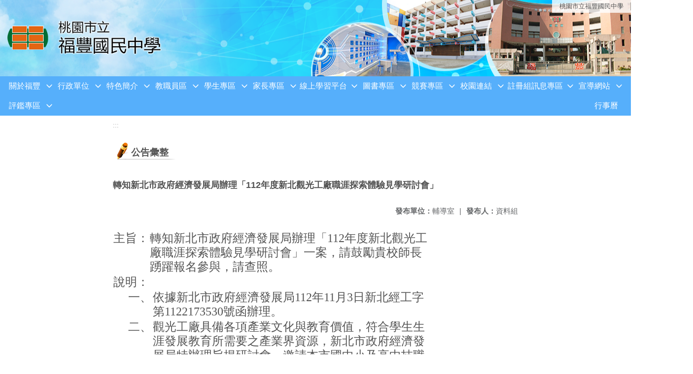

--- FILE ---
content_type: text/html; charset=utf-8
request_url: https://www.ffjh.tyc.edu.tw/nss/main/freeze/5abf2d62aa93092cee58ceb4/47ko3qI7473/654da29cc6078e76202ac7de
body_size: 10735
content:
<!DOCTYPE html>
<html lang="zh-tw">
	<head>
		<meta charset="UTF-8">
		<meta name="viewport" content="width=device-width, initial-scale=1.0">
		<title>桃園市立福豐國民中學 - 公告彙整</title>
		
			<link rel="stylesheet" href="/pkg_nss/5afa7aff4670025be6f892f5/css/basic.css">
		
			<link rel="stylesheet" href="/pkg_nss/5afa7aff4670025be6f892f5/css/theme.css">
		
			<link rel="stylesheet" href="/pkg_nss/5afa7aff4670025be6f892f5/css/theme-ffjh.css">
		
		<meta name="keyword" content="轉知新北市政府經濟發展局辦理「112年度新北觀光工廠職涯探索體驗見學研討會」,5b03bda49b9a12129954f567,輔導室,">
		<link rel="shortcut icon" type="image/png" href="/uploads/1526969896252pQptSSzO.png"/>
		
			<meta name="keyword" content="桃園市立福豐國民中學,福豐國中,桃園福豐,桃園福豐國中">
		
			<meta name="description" content="桃園市立福豐國民中學，位於台灣桃園市桃園區大樹林地區，於1998年成立。">
		
		
			<script src="/src/plugins/vue/vue.min.js" type="text/javascript" charset="utf-8"></script>
		
		<script type="text/javascript" src="/src/plugins/vue/vue-i18n.js" charset="utf-8"></script>
		<style>
			/*html overflow*/
			.htmldisplay{
				overflow-x: auto;
			}
			/*img*/
			.htmlimg{
				width: auto;
				height: auto;
				max-width: 100%;
			}
			.verticalfont.widthfont img,
			.htmldisplay img{
				width: auto;
				height: auto;
				max-width: 100%;
			}
			.verticalfont.widthfont table,
			.htmldisplay table{
				width: auto;
				height: auto;
				max-width: 100%;
			}
		</style>
	</head>
	<body class="theme-bg ct-row">
		<a class="focusable" tabindex="1" :title="移至網頁之主要內容區位置" href="#center">移至網頁之主要內容區位置</a>
		<div id="ct-content" class="top-space gd-xs12">
			<template>
				<!--header start-->
				<header>
					<a href="/nss/s/main/index" title="桃園市立福豐國民中學">桃園市立福豐國民中學</a>
				</header>
				<!--header end-->
				<!--theme start-->
				<div class="theme gd-xs12"> 
					<div class="logo">
						<a href="/nss/s/main/index" title="桃園市立福豐國民中學">
							<h1>
							
							<img src="/uploads/1526451022641d9BrTCHz.png" alt="">
							
							</h1>
						</a>
					</div>
				</div>
				<!--theme end-->
				<!--navbar start-->
			      <div class="gd-xs12 ct-row">
				    <nav class="navbar">
					  <label class="show-menu" onclick="showMenu()">
							<div title="展開" class="ct-hamburger">
								<svg xmlns="http://www.w3.org/2000/svg" viewBox="0 0 24 24">
									<path d="M2.016 5.484h19.969v2.016h-19.969v-2.016zM2.016 10.5h19.969v2.016h-19.969v-2.016zM2.016 15.516h19.969v1.969h-19.969v-1.969z"></path>
								</svg>
							</div>
					  </label>
					  <input type="checkbox" id="show-menu" role="button" title="展開">
					  <ul id="menu">
						
								
								<li>
								  
									<a href="/nss/s/main/aboutFuFong" target="_blank">關於福豐</a>
								  
					
					<div class="navrwd">
					  <div class="navrwd-svg" @click.stop="openDrowdown('aboutFuFong')" title="展開">
						<svg xmlns="http://www.w3.org/2000/svg" viewBox="0 0 92 92"><path d="M46,63c-1.1,0-2.1-0.4-2.9-1.2l-25-26c-1.5-1.6-1.5-4.1,0.1-5.7c1.6-1.5,4.1-1.5,5.7,0.1l22.1,23l22.1-23c1.5-1.6,4.1-1.6,5.7-0.1c1.6,1.5,1.6,4.1,0.1,5.7l-25,26C48.1,62.6,47.1,63,46,63z"/></svg>
					  </div>
					</div>
					
								  <ul class="menuhidden" :class="{'navbar-menu': focus==='aboutFuFong'}">
										
											
												<li class="menu-mobile"><a href="/nss/s/main/History" target="_blank">學校沿革</a></li>
											
										
											
												<li class="menu-mobile"><a href="/nss/s/main/Vision" target="_blank">學校願景</a></li>
											
										
											
												<li class="menu-mobile"><a href="/nss/s/main/SchoolLogo" target="_blank">校徽和校歌</a></li>
											
										
											
												<li class="menu-mobile"><a href="/nss/s/main/SchoolMap2D" target="_blank">教室平面圖</a></li>
											
										
											
												<li class="menu-mobile"><a href="/nss/s/main/SchoolMap" target="_blank">校園安全地圖</a></li>
											
										
											
												<li class="menu-mobile"><a href="/nss/s/main/15" target="_blank">學區資訊</a></li>
											
										
											
												<li class="menu-mobile"><a href="/nss/s/main/telenumber" target="_blank">分機號碼</a></li>
											
										
											
												<li class="menu-mobile"><a href="/nss/s/main/19" target="_blank">網站圖示連結</a></li>
											
										
											
												<li class="menu-mobile"><a href="https://drive.google.com/drive/folders/1UphvgSO6UoDKMwu94jXsX-FE7SYh-1MR?usp=sharing" target="_blank">電子校刊</a></li>
											
										
										<li class="menu-web">
											
											
												<a href="/nss/s/main/History" target="_blank">學校沿革</a>
											
										
											
												<a href="/nss/s/main/Vision" target="_blank">學校願景</a>
											
										
											
												<a href="/nss/s/main/SchoolLogo" target="_blank">校徽和校歌</a>
											
										
											
												<a href="/nss/s/main/SchoolMap2D" target="_blank">教室平面圖</a>
											
										
											
												<a href="/nss/s/main/SchoolMap" target="_blank">校園安全地圖</a>
											
										
											
												<a href="/nss/s/main/15" target="_blank">學區資訊</a>
											
										
											
												<a href="/nss/s/main/telenumber" target="_blank">分機號碼</a>
											
										
											
												<a href="/nss/s/main/19" target="_blank">網站圖示連結</a>
											
										
											
												<a href="https://drive.google.com/drive/folders/1UphvgSO6UoDKMwu94jXsX-FE7SYh-1MR?usp=sharing" target="_blank">電子校刊</a>
											
										
										</li>
									</ul>
								</li>
								
						
								
								<li>
								  
									<a href="/nss/s/main/Govunit" target="_blank">行政單位</a>
								  
					
					<div class="navrwd">
					  <div class="navrwd-svg" @click.stop="openDrowdown('Govunit')" title="展開">
						<svg xmlns="http://www.w3.org/2000/svg" viewBox="0 0 92 92"><path d="M46,63c-1.1,0-2.1-0.4-2.9-1.2l-25-26c-1.5-1.6-1.5-4.1,0.1-5.7c1.6-1.5,4.1-1.5,5.7,0.1l22.1,23l22.1-23c1.5-1.6,4.1-1.6,5.7-0.1c1.6,1.5,1.6,4.1,0.1,5.7l-25,26C48.1,62.6,47.1,63,46,63z"/></svg>
					  </div>
					</div>
					
								  <ul class="menuhidden" :class="{'navbar-menu': focus==='Govunit'}">
										
											
												<li class="menu-mobile"><a href="/nss/s/main/PO" target="_blank">校長室</a></li>
											
										
											
												<li class="menu-mobile"><a href="/nss/s/main/AAO" target="_blank">教務處</a></li>
											
										
											
												<li class="menu-mobile"><a href="/nss/s/main/SA" target="_blank">學務處</a></li>
											
										
											
												<li class="menu-mobile"><a href="/nss/s/main/GS" target="_blank">總務處</a></li>
											
										
											
												<li class="menu-mobile"><a href="/nss/s/main/CR" target="_blank">輔導室</a></li>
											
										
											
												<li class="menu-mobile"><a href="/nss/s/main/PEO" target="_blank">人事室</a></li>
											
										
											
												<li class="menu-mobile"><a href="/nss/s/main/AO" target="_blank">會計室</a></li>
											
										
										<li class="menu-web">
											
											
												<a href="/nss/s/main/PO" target="_blank">校長室</a>
											
										
											
												<a href="/nss/s/main/AAO" target="_blank">教務處</a>
											
										
											
												<a href="/nss/s/main/SA" target="_blank">學務處</a>
											
										
											
												<a href="/nss/s/main/GS" target="_blank">總務處</a>
											
										
											
												<a href="/nss/s/main/CR" target="_blank">輔導室</a>
											
										
											
												<a href="/nss/s/main/PEO" target="_blank">人事室</a>
											
										
											
												<a href="/nss/s/main/AO" target="_blank">會計室</a>
											
										
										</li>
									</ul>
								</li>
								
						
								
								<li>
								  
									<a href="/nss/s/main/2path" target="_blank">特色簡介</a>
								  
					
					<div class="navrwd">
					  <div class="navrwd-svg" @click.stop="openDrowdown('2path')" title="展開">
						<svg xmlns="http://www.w3.org/2000/svg" viewBox="0 0 92 92"><path d="M46,63c-1.1,0-2.1-0.4-2.9-1.2l-25-26c-1.5-1.6-1.5-4.1,0.1-5.7c1.6-1.5,4.1-1.5,5.7,0.1l22.1,23l22.1-23c1.5-1.6,4.1-1.6,5.7-0.1c1.6,1.5,1.6,4.1,0.1,5.7l-25,26C48.1,62.6,47.1,63,46,63z"/></svg>
					  </div>
					</div>
					
								  <ul class="menuhidden" :class="{'navbar-menu': focus==='2path'}">
										
											
												<li class="menu-mobile"><a href="/nss/s/main/21" target="_blank">英語資優班</a></li>
											
										
											
												<li class="menu-mobile"><a href="/nss/s/main/22" target="_blank">數理資優班</a></li>
											
										
											
												<li class="menu-mobile"><a href="/nss/s/main/23" target="_blank">藝才國樂班</a></li>
											
										
											
												<li class="menu-mobile"><a href="/nss/s/main/24" target="_blank">童軍團</a></li>
											
										
											
												<li class="menu-mobile"><a href="https://www.facebook.com/FFJHVG/" target="_blank">女子排球隊</a></li>
											
										
											
												<li class="menu-mobile"><a href="https://www.facebook.com/FFJHSMVT/" target="_blank">男子排球隊</a></li>
											
										
										<li class="menu-web">
											
											
												<a href="/nss/s/main/21" target="_blank">英語資優班</a>
											
										
											
												<a href="/nss/s/main/22" target="_blank">數理資優班</a>
											
										
											
												<a href="/nss/s/main/23" target="_blank">藝才國樂班</a>
											
										
											
												<a href="/nss/s/main/24" target="_blank">童軍團</a>
											
										
											
												<a href="https://www.facebook.com/FFJHVG/" target="_blank">女子排球隊</a>
											
										
											
												<a href="https://www.facebook.com/FFJHSMVT/" target="_blank">男子排球隊</a>
											
										
										</li>
									</ul>
								</li>
								
						
								
								<li>
								  
									<a href="/nss/s/main/Staffarea" target="_blank">教職員區</a>
								  
					
					<div class="navrwd">
					  <div class="navrwd-svg" @click.stop="openDrowdown('Staffarea')" title="展開">
						<svg xmlns="http://www.w3.org/2000/svg" viewBox="0 0 92 92"><path d="M46,63c-1.1,0-2.1-0.4-2.9-1.2l-25-26c-1.5-1.6-1.5-4.1,0.1-5.7c1.6-1.5,4.1-1.5,5.7,0.1l22.1,23l22.1-23c1.5-1.6,4.1-1.6,5.7-0.1c1.6,1.5,1.6,4.1,0.1,5.7l-25,26C48.1,62.6,47.1,63,46,63z"/></svg>
					  </div>
					</div>
					
								  <ul class="menuhidden" :class="{'navbar-menu': focus==='Staffarea'}">
										
											
												<li class="menu-mobile"><a href="https://docs.google.com/forms/d/e/1FAIpQLSeQaNW9Fa87oR-mPfcM0qoBMNBlaP2GrfXq9CK_s8mCX1thnQ/viewform" target="_blank">午餐滿意度調查</a></li>
											
										
											
												<li class="menu-mobile"><a href="https://sso.tyc.edu.tw/TYESSO/Login.aspx" target="_blank">公務單一認證授權平台</a></li>
											
										
											
												<li class="menu-mobile"><a href="https://classtable.ffjh.tyc.edu.tw/classtable/" target="_blank">課表查詢系統</a></li>
											
										
											
												<li class="menu-mobile"><a href="https://tycg.cloudhr.tw/TY_SCHOOL/login.aspx" target="_blank">WebCHR雲端差勤管理系統</a></li>
											
										
											
												<li class="menu-mobile"><a href="http://ncs.ffjh.tyc.edu.tw/" target="_blank">NCS校園無聲廣播系統</a></li>
											
										
											
												<li class="menu-mobile"><a href="https://eip.tyc.edu.tw/tyeip/login.aspx" target="_blank">桃園市生親師應用平台-行動版</a></li>
											
										
											
												<li class="menu-mobile"><a href="https://odis.tycg.gov.tw/" target="_blank">公文整合資訊系統</a></li>
											
										
											
												<li class="menu-mobile"><a href="https://www1.inservice.edu.tw" target="_blank">全國教師在職進修網</a></li>
											
										
											
												<li class="menu-mobile"><a href="https://proteacher.moe.edu.tw/" target="_blank">教育部教師專業發展支持作業平臺</a></li>
											
										
											
												<li class="menu-mobile"><a href="https://ecpa.dgpa.gov.tw/" target="_blank">人事服務網eCPA</a></li>
											
										
											
												<li class="menu-mobile"><a href="https://inquiry.nccc.com.tw/html/index.html" target="_blank">國民旅遊卡檢核系統</a></li>
											
										
											
												<li class="menu-mobile"><a href="https://accounts.google.com/signin/v2/identifier?continue=https%3A%2F%2Fmail.google.com%2Fmail%2F&amp;ltmpl=default&amp;hd=ms.tyc.edu.tw&amp;service=mail&amp;sacu=1&amp;rip=1&amp;flowName=GlifWebSignIn&amp;flowEntry=ServiceLogin" target="_blank">桃園市公務Gmail</a></li>
											
										
											
												<li class="menu-mobile"><a href="https://auth.sso.edu.tw/gsuitelogin?SAMLRequest=fVLJTsMwEL0j8Q%2BW71kakEBWE1RAiEosEU05cDP2JJh6KR6ngb%2FHTUHAgV6fx2%2BbmZ69G0024FE5W9JJmlMCVjipbFfSZXOVnNKz6vBgitzoNZv14cU%2BwFsPGEj8aZGNDyXtvWWOo0JmuQFkQbDF7PaGFWnO1t4FJ5ymZH5ZUs3b1vJWyG5lXjvz3K6ketVaCS5XsJJda5UB1SpKHr9tFVtbc8Qe5hYDtyFCeZEn%2BXFSHDV5wY5OWH7yREn9pXSu7C7BPlvPuyFk101TJ%2FX9ohkJNkqCv4vTJe2c6zSkwpmtfM0R1SbCLdcIlMwQwYdo8MJZ7A34BfiNErB8uCnpSwhrZFk2DEP6Q5PxrHMpyD4NQ8YF0moslo3Z%2FK9G9zvn38q0%2BuGeZr%2Boqq%2BFbXPML2sX6%2F0gM63dcOGBhxgi%2BD5muHLe8PC%2F2iSdjIiSSTuOst7iGkTcD0hKsmqn%2Bvcy4r18Ag%3D%3D&amp;RelayState=https%3A%2F%2Faccounts.google.com%2FCheckCookie%3Fcontinue%3Dhttps%253A%252F%252Fdrive.google.com%252Fa%252Fgo.edu.tw%252F%253Ffbclid%253DIwAR2Uqs3TjKH4PMNFklxTs10qG5gmlZKGo33CrZbFGun8s_v4udRlJddaXQk%26service%3Dwise%26faa%3D1" target="_blank">教育部Gmail</a></li>
											
										
											
												<li class="menu-mobile"><a href="https://auth.myviewboard.com/oidc/v1/auth/identifier?response_type=code&amp;client_id=mvb-core-service&amp;state=ZTY0VzBGNmpINEtaaEN0aVhwQV9HMn50ckxEWXpOZXk4LXJMRGZrZ21uZmdT&amp;redirect_uri=https%3A%2F%2Fmyviewboard.com%2Fhome&amp;scope=openid%20profile%20email&amp;code_challenge=8edfaMJM-o_0nqwbZ0yzXSDQZ3um_s6ae98ev3qHh3c&amp;code_challenge_method=S256&amp;nonce=ZTY0VzBGNmpINEtaaEN0aVhwQV9HMn50ckxEWXpOZXk4LXJMRGZrZ21uZmdT" target="_blank">MyViewBoard教育版</a></li>
											
										
										<li class="menu-web">
											
											
												<a href="https://docs.google.com/forms/d/e/1FAIpQLSeQaNW9Fa87oR-mPfcM0qoBMNBlaP2GrfXq9CK_s8mCX1thnQ/viewform" target="_blank">午餐滿意度調查</a>
											
										
											
												<a href="https://sso.tyc.edu.tw/TYESSO/Login.aspx" target="_blank">公務單一認證授權平台</a>
											
										
											
												<a href="https://classtable.ffjh.tyc.edu.tw/classtable/" target="_blank">課表查詢系統</a>
											
										
											
												<a href="https://tycg.cloudhr.tw/TY_SCHOOL/login.aspx" target="_blank">WebCHR雲端差勤管理系統</a>
											
										
											
												<a href="http://ncs.ffjh.tyc.edu.tw/" target="_blank">NCS校園無聲廣播系統</a>
											
										
											
												<a href="https://eip.tyc.edu.tw/tyeip/login.aspx" target="_blank">桃園市生親師應用平台-行動版</a>
											
										
											
												<a href="https://odis.tycg.gov.tw/" target="_blank">公文整合資訊系統</a>
											
										
											
												<a href="https://www1.inservice.edu.tw" target="_blank">全國教師在職進修網</a>
											
										
											
												<a href="https://proteacher.moe.edu.tw/" target="_blank">教育部教師專業發展支持作業平臺</a>
											
										
											
												<a href="https://ecpa.dgpa.gov.tw/" target="_blank">人事服務網eCPA</a>
											
										
											
												<a href="https://inquiry.nccc.com.tw/html/index.html" target="_blank">國民旅遊卡檢核系統</a>
											
										
											
												<a href="https://accounts.google.com/signin/v2/identifier?continue=https%3A%2F%2Fmail.google.com%2Fmail%2F&amp;ltmpl=default&amp;hd=ms.tyc.edu.tw&amp;service=mail&amp;sacu=1&amp;rip=1&amp;flowName=GlifWebSignIn&amp;flowEntry=ServiceLogin" target="_blank">桃園市公務Gmail</a>
											
										
											
												<a href="https://auth.sso.edu.tw/gsuitelogin?SAMLRequest=fVLJTsMwEL0j8Q%2BW71kakEBWE1RAiEosEU05cDP2JJh6KR6ngb%2FHTUHAgV6fx2%2BbmZ69G0024FE5W9JJmlMCVjipbFfSZXOVnNKz6vBgitzoNZv14cU%2BwFsPGEj8aZGNDyXtvWWOo0JmuQFkQbDF7PaGFWnO1t4FJ5ymZH5ZUs3b1vJWyG5lXjvz3K6ketVaCS5XsJJda5UB1SpKHr9tFVtbc8Qe5hYDtyFCeZEn%2BXFSHDV5wY5OWH7yREn9pXSu7C7BPlvPuyFk101TJ%2FX9ohkJNkqCv4vTJe2c6zSkwpmtfM0R1SbCLdcIlMwQwYdo8MJZ7A34BfiNErB8uCnpSwhrZFk2DEP6Q5PxrHMpyD4NQ8YF0moslo3Z%2FK9G9zvn38q0%2BuGeZr%2Boqq%2BFbXPML2sX6%2F0gM63dcOGBhxgi%2BD5muHLe8PC%2F2iSdjIiSSTuOst7iGkTcD0hKsmqn%2Bvcy4r18Ag%3D%3D&amp;RelayState=https%3A%2F%2Faccounts.google.com%2FCheckCookie%3Fcontinue%3Dhttps%253A%252F%252Fdrive.google.com%252Fa%252Fgo.edu.tw%252F%253Ffbclid%253DIwAR2Uqs3TjKH4PMNFklxTs10qG5gmlZKGo33CrZbFGun8s_v4udRlJddaXQk%26service%3Dwise%26faa%3D1" target="_blank">教育部Gmail</a>
											
										
											
												<a href="https://auth.myviewboard.com/oidc/v1/auth/identifier?response_type=code&amp;client_id=mvb-core-service&amp;state=ZTY0VzBGNmpINEtaaEN0aVhwQV9HMn50ckxEWXpOZXk4LXJMRGZrZ21uZmdT&amp;redirect_uri=https%3A%2F%2Fmyviewboard.com%2Fhome&amp;scope=openid%20profile%20email&amp;code_challenge=8edfaMJM-o_0nqwbZ0yzXSDQZ3um_s6ae98ev3qHh3c&amp;code_challenge_method=S256&amp;nonce=ZTY0VzBGNmpINEtaaEN0aVhwQV9HMn50ckxEWXpOZXk4LXJMRGZrZ21uZmdT" target="_blank">MyViewBoard教育版</a>
											
										
										</li>
									</ul>
								</li>
								
						
								
								<li>
								  
									<a href="/nss/s/main/StudentArea" target="_blank">學生專區</a>
								  
					
					<div class="navrwd">
					  <div class="navrwd-svg" @click.stop="openDrowdown('StudentArea')" title="展開">
						<svg xmlns="http://www.w3.org/2000/svg" viewBox="0 0 92 92"><path d="M46,63c-1.1,0-2.1-0.4-2.9-1.2l-25-26c-1.5-1.6-1.5-4.1,0.1-5.7c1.6-1.5,4.1-1.5,5.7,0.1l22.1,23l22.1-23c1.5-1.6,4.1-1.6,5.7-0.1c1.6,1.5,1.6,4.1,0.1,5.7l-25,26C48.1,62.6,47.1,63,46,63z"/></svg>
					  </div>
					</div>
					
								  <ul class="menuhidden" :class="{'navbar-menu': focus==='StudentArea'}">
										
											
												<li class="menu-mobile"><a href="https://forms.gle/ZYA6gKMEPQeH6U7Z7" target="_blank">113年充實圖書館好書推薦</a></li>
											
										
											
												<li class="menu-mobile"><a href="/nss/s/main/52" target="_blank">反霸凌信箱</a></li>
											
										
											
												<li class="menu-mobile"><a href="https://docs.google.com/forms/d/e/1FAIpQLSfXkruExipq58F77rGu5nFLL5cVIItUMSX46Wk4dOxmA3kN2A/viewform" target="_blank">午餐滿意度調查</a></li>
											
										
											
												<li class="menu-mobile"><a href="https://exam2.tcte.edu.tw/teac_school/" target="_blank">國中小學習扶助評量</a></li>
											
										
											
												<li class="menu-mobile"><a href="/nss/s/main/56" target="_blank">線上學習平台</a></li>
											
										
											
												<li class="menu-mobile"><a href="https://drp.tyc.edu.tw/TYDRP/Index.aspx" target="_blank">桃園市教育發展資源入口網</a></li>
											
										
											
												<li class="menu-mobile"><a href="https://www.ffjh.tyc.edu.tw/nss/s/main/p/Covid19" target="_blank">學生Gmail信箱</a></li>
											
										
										<li class="menu-web">
											
											
												<a href="https://forms.gle/ZYA6gKMEPQeH6U7Z7" target="_blank">113年充實圖書館好書推薦</a>
											
										
											
												<a href="/nss/s/main/52" target="_blank">反霸凌信箱</a>
											
										
											
												<a href="https://docs.google.com/forms/d/e/1FAIpQLSfXkruExipq58F77rGu5nFLL5cVIItUMSX46Wk4dOxmA3kN2A/viewform" target="_blank">午餐滿意度調查</a>
											
										
											
												<a href="https://exam2.tcte.edu.tw/teac_school/" target="_blank">國中小學習扶助評量</a>
											
										
											
												<a href="/nss/s/main/56" target="_blank">線上學習平台</a>
											
										
											
												<a href="https://drp.tyc.edu.tw/TYDRP/Index.aspx" target="_blank">桃園市教育發展資源入口網</a>
											
										
											
												<a href="https://www.ffjh.tyc.edu.tw/nss/s/main/p/Covid19" target="_blank">學生Gmail信箱</a>
											
										
										</li>
									</ul>
								</li>
								
						
								
								<li>
								  
									<a href="/nss/s/main/ParentsPage" target="_blank">家長專區</a>
								  
					
					<div class="navrwd">
					  <div class="navrwd-svg" @click.stop="openDrowdown('ParentsPage')" title="展開">
						<svg xmlns="http://www.w3.org/2000/svg" viewBox="0 0 92 92"><path d="M46,63c-1.1,0-2.1-0.4-2.9-1.2l-25-26c-1.5-1.6-1.5-4.1,0.1-5.7c1.6-1.5,4.1-1.5,5.7,0.1l22.1,23l22.1-23c1.5-1.6,4.1-1.6,5.7-0.1c1.6,1.5,1.6,4.1,0.1,5.7l-25,26C48.1,62.6,47.1,63,46,63z"/></svg>
					  </div>
					</div>
					
								  <ul class="menuhidden" :class="{'navbar-menu': focus==='ParentsPage'}">
										
											
												<li class="menu-mobile"><a href="/nss/s/main/allparents" target="_blank">公告彙整</a></li>
											
										
											
												<li class="menu-mobile"><a href="https://www.ffjh.tyc.edu.tw/nss/s/main/p/PTA" target="_blank">家長會</a></li>
											
										
											
												<li class="menu-mobile"><a href="https://sites.google.com/ffjh.tyc.edu.tw/admissions/%E9%A6%96%E9%A0%81" target="_blank">新生入學報到</a></li>
											
										
										<li class="menu-web">
											
											
												<a href="/nss/s/main/allparents" target="_blank">公告彙整</a>
											
										
											
												<a href="https://www.ffjh.tyc.edu.tw/nss/s/main/p/PTA" target="_blank">家長會</a>
											
										
											
												<a href="https://sites.google.com/ffjh.tyc.edu.tw/admissions/%E9%A6%96%E9%A0%81" target="_blank">新生入學報到</a>
											
										
										</li>
									</ul>
								</li>
								
						
								
								<li>
								  
									<a href="/nss/s/main/OnlineLearning" target="_blank">線上學習平台</a>
								  
					
					<div class="navrwd">
					  <div class="navrwd-svg" @click.stop="openDrowdown('OnlineLearning')" title="展開">
						<svg xmlns="http://www.w3.org/2000/svg" viewBox="0 0 92 92"><path d="M46,63c-1.1,0-2.1-0.4-2.9-1.2l-25-26c-1.5-1.6-1.5-4.1,0.1-5.7c1.6-1.5,4.1-1.5,5.7,0.1l22.1,23l22.1-23c1.5-1.6,4.1-1.6,5.7-0.1c1.6,1.5,1.6,4.1,0.1,5.7l-25,26C48.1,62.6,47.1,63,46,63z"/></svg>
					  </div>
					</div>
					
								  <ul class="menuhidden" :class="{'navbar-menu': focus==='OnlineLearning'}">
										
											
												<li class="menu-mobile"><a href="https://ffjhtyc.ailead365.com/auth/login" target="_blank">力宇AILEAD線上學習中心</a></li>
											
										
											
												<li class="menu-mobile"><a href="https://etlady.url.tw/tyc/" target="_blank">桃園市國中英語學習網</a></li>
											
										
											
												<li class="menu-mobile"><a href="https://scitechvista.nat.gov.tw/Article/C000008/new" target="_blank">科技大觀園</a></li>
											
										
											
												<li class="menu-mobile"><a href="https://taoyuanetrc.wixsite.com/etrcpodcast" target="_blank">閱讀世界樂桃桃英文播客</a></li>
											
										
											
												<li class="menu-mobile"><a href="https://www.coolenglish.edu.tw/" target="_blank">CoolEnglish英語線上學習平臺</a></li>
											
										
											
												<li class="menu-mobile"><a href="https://www.youtube.com/user/AmcEng4u" target="_blank">English 4U 活用空中美語</a></li>
											
										
											
												<li class="menu-mobile"><a href="https://pansci.asia/" target="_blank">PanSci泛科學</a></li>
											
										
											
												<li class="menu-mobile"><a href="https://www.ffjh.tyc.edu.tw/nss/s/main/p/56" target="_blank">更多數位平台</a></li>
											
										
										<li class="menu-web">
											
											
												<a href="https://ffjhtyc.ailead365.com/auth/login" target="_blank">力宇AILEAD線上學習中心</a>
											
										
											
												<a href="https://etlady.url.tw/tyc/" target="_blank">桃園市國中英語學習網</a>
											
										
											
												<a href="https://scitechvista.nat.gov.tw/Article/C000008/new" target="_blank">科技大觀園</a>
											
										
											
												<a href="https://taoyuanetrc.wixsite.com/etrcpodcast" target="_blank">閱讀世界樂桃桃英文播客</a>
											
										
											
												<a href="https://www.coolenglish.edu.tw/" target="_blank">CoolEnglish英語線上學習平臺</a>
											
										
											
												<a href="https://www.youtube.com/user/AmcEng4u" target="_blank">English 4U 活用空中美語</a>
											
										
											
												<a href="https://pansci.asia/" target="_blank">PanSci泛科學</a>
											
										
											
												<a href="https://www.ffjh.tyc.edu.tw/nss/s/main/p/56" target="_blank">更多數位平台</a>
											
										
										</li>
									</ul>
								</li>
								
						
								
								<li>
								  
									<a href="/nss/s/main/https://read.moe.edu.tw/034546/library" target="_blank">圖書專區</a>
								  
					
					<div class="navrwd">
					  <div class="navrwd-svg" @click.stop="openDrowdown('javascript:void(0)')" title="展開">
						<svg xmlns="http://www.w3.org/2000/svg" viewBox="0 0 92 92"><path d="M46,63c-1.1,0-2.1-0.4-2.9-1.2l-25-26c-1.5-1.6-1.5-4.1,0.1-5.7c1.6-1.5,4.1-1.5,5.7,0.1l22.1,23l22.1-23c1.5-1.6,4.1-1.6,5.7-0.1c1.6,1.5,1.6,4.1,0.1,5.7l-25,26C48.1,62.6,47.1,63,46,63z"/></svg>
					  </div>
					</div>
					
								  <ul class="menuhidden" :class="{'navbar-menu': focus==='javascript:void(0)'}">
										
											
												<li class="menu-mobile"><a href="https://read.moe.edu.tw/034546/library" target="_blank">福豐圖書館</a></li>
											
										
											
												<li class="menu-mobile"><a href="https://aade.project.edu.tw/annetimes/" target="_blank">安妮新聞</a></li>
											
										
											
												<li class="menu-mobile"><a href="https://oidcebook.nlpi.edu.tw/" target="_blank">教育雲電子書整合服務平台</a></li>
											
										
											
												<li class="menu-mobile"><a href="https://oidcebook.nlpi.edu.tw/newsDetail/?sn=5" target="_blank">教育雲電子書整合服務平台-常見問題</a></li>
											
										
											
												<li class="menu-mobile"><a href="https://tycedu.ebook.hyread.com.tw/index.jsp" target="_blank">HyRead ebook</a></li>
											
										
											
												<li class="menu-mobile"><a href="https://www.youtube.com/watch?v=4acTfob2yAU" target="_blank">HyRead ebook APP版操作教學影片</a></li>
											
										
											
												<li class="menu-mobile"><a href="https://mdnereading.mdnkids.com/" target="_blank">MDNeReading-國語日報</a></li>
											
										
										<li class="menu-web">
											
											
												<a href="https://read.moe.edu.tw/034546/library" target="_blank">福豐圖書館</a>
											
										
											
												<a href="https://aade.project.edu.tw/annetimes/" target="_blank">安妮新聞</a>
											
										
											
												<a href="https://oidcebook.nlpi.edu.tw/" target="_blank">教育雲電子書整合服務平台</a>
											
										
											
												<a href="https://oidcebook.nlpi.edu.tw/newsDetail/?sn=5" target="_blank">教育雲電子書整合服務平台-常見問題</a>
											
										
											
												<a href="https://tycedu.ebook.hyread.com.tw/index.jsp" target="_blank">HyRead ebook</a>
											
										
											
												<a href="https://www.youtube.com/watch?v=4acTfob2yAU" target="_blank">HyRead ebook APP版操作教學影片</a>
											
										
											
												<a href="https://mdnereading.mdnkids.com/" target="_blank">MDNeReading-國語日報</a>
											
										
										</li>
									</ul>
								</li>
								
						
								
								<li>
								  
									<a href="/nss/s/main/CompetitionSystem" target="_blank">競賽專區</a>
								  
					
					<div class="navrwd">
					  <div class="navrwd-svg" @click.stop="openDrowdown('CompetitionSystem')" title="展開">
						<svg xmlns="http://www.w3.org/2000/svg" viewBox="0 0 92 92"><path d="M46,63c-1.1,0-2.1-0.4-2.9-1.2l-25-26c-1.5-1.6-1.5-4.1,0.1-5.7c1.6-1.5,4.1-1.5,5.7,0.1l22.1,23l22.1-23c1.5-1.6,4.1-1.6,5.7-0.1c1.6,1.5,1.6,4.1,0.1,5.7l-25,26C48.1,62.6,47.1,63,46,63z"/></svg>
					  </div>
					</div>
					
								  <ul class="menuhidden" :class="{'navbar-menu': focus==='CompetitionSystem'}">
										
											
												<li class="menu-mobile"><a href="http://sport.ffjh.tyc.edu.tw/sfs3/modules/elps_sport/" target="_blank">運動會競賽檢錄系統</a></li>
											
										
											
												<li class="menu-mobile"><a href="https://proj.moe.edu.tw/cat/Default.aspx" target="_blank">全國貓咪盃SCRATCH競賽</a></li>
											
										
											
												<li class="menu-mobile"><a href="https://game.tyc.edu.tw/game114/index.php?do=school&amp;op=list" target="_blank">桃園市學生資訊競賽</a></li>
											
										
											
												<li class="menu-mobile"><a href="http://game.tyc.edu.tw/scratch112/index.php" target="_blank">桃園市Scratch程式競賽</a></li>
											
										
											
												<li class="menu-mobile"><a href="https://forms.gle/Y1YCGGUKHL1jaay78" target="_blank">讀書心得徵文競賽</a></li>
											
										
										<li class="menu-web">
											
											
												<a href="http://sport.ffjh.tyc.edu.tw/sfs3/modules/elps_sport/" target="_blank">運動會競賽檢錄系統</a>
											
										
											
												<a href="https://proj.moe.edu.tw/cat/Default.aspx" target="_blank">全國貓咪盃SCRATCH競賽</a>
											
										
											
												<a href="https://game.tyc.edu.tw/game114/index.php?do=school&amp;op=list" target="_blank">桃園市學生資訊競賽</a>
											
										
											
												<a href="http://game.tyc.edu.tw/scratch112/index.php" target="_blank">桃園市Scratch程式競賽</a>
											
										
											
												<a href="https://forms.gle/Y1YCGGUKHL1jaay78" target="_blank">讀書心得徵文競賽</a>
											
										
										</li>
									</ul>
								</li>
								
						
								
								<li>
								  
									<a href="/nss/s/main/campusconnect" target="_blank">校園連結</a>
								  
					
					<div class="navrwd">
					  <div class="navrwd-svg" @click.stop="openDrowdown('campusconnect')" title="展開">
						<svg xmlns="http://www.w3.org/2000/svg" viewBox="0 0 92 92"><path d="M46,63c-1.1,0-2.1-0.4-2.9-1.2l-25-26c-1.5-1.6-1.5-4.1,0.1-5.7c1.6-1.5,4.1-1.5,5.7,0.1l22.1,23l22.1-23c1.5-1.6,4.1-1.6,5.7-0.1c1.6,1.5,1.6,4.1,0.1,5.7l-25,26C48.1,62.6,47.1,63,46,63z"/></svg>
					  </div>
					</div>
					
								  <ul class="menuhidden" :class="{'navbar-menu': focus==='campusconnect'}">
										
											
												<li class="menu-mobile"><a href="/nss/s/main/PTA" target="_blank">家長會</a></li>
											
										
											
												<li class="menu-mobile"><a href="https://ffjhphoto.synology.me/photo" target="_blank">活動相簿</a></li>
											
										
											
												<li class="menu-mobile"><a href="http://school.ffjh.tyc.edu.tw:9001/" target="_blank">校園宣導影片專區</a></li>
											
										
											
												<li class="menu-mobile"><a href="/nss/s/main/64" target="_blank">個資保護聯絡窗口</a></li>
											
										
											
												<li class="menu-mobile"><a href="https://mail.google.com/a/ffjh.tyc.edu.tw" target="_blank">福豐Gmail</a></li>
											
										
											
												<li class="menu-mobile"><a href="https://cloud.edu.tw/" target="_blank">教育雲</a></li>
											
										
											
												<li class="menu-mobile"><a href="https://www.sso.edu.tw/" target="_blank">教育體系單一簽入服務</a></li>
											
										
											
												<li class="menu-mobile"><a href="/nss/s/main/68" target="_blank">語不驚人史不休</a></li>
											
										
											
												<li class="menu-mobile"><a href="https://www.microsoft.com/zh-tw/education/products/office" target="_blank">office365教育版(福豐版)</a></li>
											
										
											
												<li class="menu-mobile"><a href="https://o365.k12cc.tw/" target="_blank">office365教育版(教育部版)</a></li>
											
										
										<li class="menu-web">
											
											
												<a href="/nss/s/main/PTA" target="_blank">家長會</a>
											
										
											
												<a href="https://ffjhphoto.synology.me/photo" target="_blank">活動相簿</a>
											
										
											
												<a href="http://school.ffjh.tyc.edu.tw:9001/" target="_blank">校園宣導影片專區</a>
											
										
											
												<a href="/nss/s/main/64" target="_blank">個資保護聯絡窗口</a>
											
										
											
												<a href="https://mail.google.com/a/ffjh.tyc.edu.tw" target="_blank">福豐Gmail</a>
											
										
											
												<a href="https://cloud.edu.tw/" target="_blank">教育雲</a>
											
										
											
												<a href="https://www.sso.edu.tw/" target="_blank">教育體系單一簽入服務</a>
											
										
											
												<a href="/nss/s/main/68" target="_blank">語不驚人史不休</a>
											
										
											
												<a href="https://www.microsoft.com/zh-tw/education/products/office" target="_blank">office365教育版(福豐版)</a>
											
										
											
												<a href="https://o365.k12cc.tw/" target="_blank">office365教育版(教育部版)</a>
											
										
										</li>
									</ul>
								</li>
								
						
								
								<li>
								  
									<a href="/nss/s/main/information" target="_blank">註冊組訊息專區</a>
								  
					
					<div class="navrwd">
					  <div class="navrwd-svg" @click.stop="openDrowdown('information')" title="展開">
						<svg xmlns="http://www.w3.org/2000/svg" viewBox="0 0 92 92"><path d="M46,63c-1.1,0-2.1-0.4-2.9-1.2l-25-26c-1.5-1.6-1.5-4.1,0.1-5.7c1.6-1.5,4.1-1.5,5.7,0.1l22.1,23l22.1-23c1.5-1.6,4.1-1.6,5.7-0.1c1.6,1.5,1.6,4.1,0.1,5.7l-25,26C48.1,62.6,47.1,63,46,63z"/></svg>
					  </div>
					</div>
					
								  <ul class="menuhidden" :class="{'navbar-menu': focus==='information'}">
										
											
												<li class="menu-mobile"><a href="https://tyc.entry.edu.tw/NoExamImitate_TL/NoExamImitateHome/Page/Public/ChooseSys?s=05" target="_blank">桃連區免試入學系統</a></li>
											
										
											
												<li class="menu-mobile"><a href="https://sites.google.com/ffjh.tyc.edu.tw/114cap/%E9%A6%96%E9%A0%81" target="_blank">註冊組升學資料</a></li>
											
										
											
												<li class="menu-mobile"><a href="https://saaassessment.ntcu.edu.tw/" target="_blank">學生學習能力檢測問卷</a></li>
											
										
											
												<li class="menu-mobile"><a href="https://sites.google.com/ffjh.tyc.edu.tw/admissions/%E9%A6%96%E9%A0%81" target="_blank">福豐國中新生線上報到平台</a></li>
											
										
										<li class="menu-web">
											
											
												<a href="https://tyc.entry.edu.tw/NoExamImitate_TL/NoExamImitateHome/Page/Public/ChooseSys?s=05" target="_blank">桃連區免試入學系統</a>
											
										
											
												<a href="https://sites.google.com/ffjh.tyc.edu.tw/114cap/%E9%A6%96%E9%A0%81" target="_blank">註冊組升學資料</a>
											
										
											
												<a href="https://saaassessment.ntcu.edu.tw/" target="_blank">學生學習能力檢測問卷</a>
											
										
											
												<a href="https://sites.google.com/ffjh.tyc.edu.tw/admissions/%E9%A6%96%E9%A0%81" target="_blank">福豐國中新生線上報到平台</a>
											
										
										</li>
									</ul>
								</li>
								
						
								
								<li>
								  
									<a href="/nss/s/main/PropagandaWeb" target="_blank">宣導網站</a>
								  
					
					<div class="navrwd">
					  <div class="navrwd-svg" @click.stop="openDrowdown('PropagandaWeb')" title="展開">
						<svg xmlns="http://www.w3.org/2000/svg" viewBox="0 0 92 92"><path d="M46,63c-1.1,0-2.1-0.4-2.9-1.2l-25-26c-1.5-1.6-1.5-4.1,0.1-5.7c1.6-1.5,4.1-1.5,5.7,0.1l22.1,23l22.1-23c1.5-1.6,4.1-1.6,5.7-0.1c1.6,1.5,1.6,4.1,0.1,5.7l-25,26C48.1,62.6,47.1,63,46,63z"/></svg>
					  </div>
					</div>
					
								  <ul class="menuhidden" :class="{'navbar-menu': focus==='PropagandaWeb'}">
										
											
												<li class="menu-mobile"><a href="http://trcge.csps.tyc.edu.tw/web/index.aspx" target="_blank">資優教育資源中心</a></li>
											
										
											
												<li class="menu-mobile"><a href="https://career.cloud.ncnu.edu.tw/" target="_blank">學生生涯輔導網</a></li>
											
										
											
												<li class="menu-mobile"><a href="/nss/s/main/Covid19" target="_blank">防疫專區</a></li>
											
										
											
												<li class="menu-mobile"><a href="https://isafeevent.moe.edu.tw/" target="_blank">全民資安素養自我評量</a></li>
											
										
											
												<li class="menu-mobile"><a href="https://www.coolenglish.edu.tw/login/index.php" target="_blank">CoolEnglish資安王活動</a></li>
											
										
											
												<li class="menu-mobile"><a href="https://www.egame.kh.edu.tw/login" target="_blank">E-game網路競賽</a></li>
											
										
											
												<li class="menu-mobile"><a href="https://expo.tyc.edu.tw/" target="_blank">桃園市112年度高中高職博覽會</a></li>
											
										
											
												<li class="menu-mobile"><a href="https://educational.eduweb.tw/System/main/Subjectfind/subjectfind.php" target="_blank">桃園城教育遊</a></li>
											
										
											
												<li class="menu-mobile"><a href="https://care.tyc.edu.tw" target="_blank">心靈加油站學生心理關懷平臺</a></li>
											
										
										<li class="menu-web">
											
											
												<a href="http://trcge.csps.tyc.edu.tw/web/index.aspx" target="_blank">資優教育資源中心</a>
											
										
											
												<a href="https://career.cloud.ncnu.edu.tw/" target="_blank">學生生涯輔導網</a>
											
										
											
												<a href="/nss/s/main/Covid19" target="_blank">防疫專區</a>
											
										
											
												<a href="https://isafeevent.moe.edu.tw/" target="_blank">全民資安素養自我評量</a>
											
										
											
												<a href="https://www.coolenglish.edu.tw/login/index.php" target="_blank">CoolEnglish資安王活動</a>
											
										
											
												<a href="https://www.egame.kh.edu.tw/login" target="_blank">E-game網路競賽</a>
											
										
											
												<a href="https://expo.tyc.edu.tw/" target="_blank">桃園市112年度高中高職博覽會</a>
											
										
											
												<a href="https://educational.eduweb.tw/System/main/Subjectfind/subjectfind.php" target="_blank">桃園城教育遊</a>
											
										
											
												<a href="https://care.tyc.edu.tw" target="_blank">心靈加油站學生心理關懷平臺</a>
											
										
										</li>
									</ul>
								</li>
								
						
								
								<li>
								  
									<a href="/nss/s/main/EvaluationArea" target="_blank">評鑑專區</a>
								  
					
					<div class="navrwd">
					  <div class="navrwd-svg" @click.stop="openDrowdown('EvaluationArea')" title="展開">
						<svg xmlns="http://www.w3.org/2000/svg" viewBox="0 0 92 92"><path d="M46,63c-1.1,0-2.1-0.4-2.9-1.2l-25-26c-1.5-1.6-1.5-4.1,0.1-5.7c1.6-1.5,4.1-1.5,5.7,0.1l22.1,23l22.1-23c1.5-1.6,4.1-1.6,5.7-0.1c1.6,1.5,1.6,4.1,0.1,5.7l-25,26C48.1,62.6,47.1,63,46,63z"/></svg>
					  </div>
					</div>
					
								  <ul class="menuhidden" :class="{'navbar-menu': focus==='EvaluationArea'}">
										
											
												<li class="menu-mobile"><a href="/nss/s/main/101" target="_blank">午餐教育網</a></li>
											
										
											
												<li class="menu-mobile"><a href="https://hps.tyc.edu.tw/upload-view.aspx?openExternalBrowser=1&amp;ids=97146F7BB47336AA466E337CF98BDCAC1F5512256E33468CA706CF489524787A9AA6C02944A88CDECF0F5125F1C43106#top1" target="_blank">健康促進學校網</a></li>
											
										
											
												<li class="menu-mobile"><a href="/nss/s/main/103" target="_blank">永續校園環境教育網</a></li>
											
										
											
												<li class="menu-mobile"><a href="/nss/s/main/104" target="_blank">交通安全評鑑網站</a></li>
											
										
											
												<li class="menu-mobile"><a href="/nss/s/main/105" target="_blank">防災教育宣導</a></li>
											
										
											
												<li class="menu-mobile"><a href="/nss/s/main/106" target="_blank">春暉</a></li>
											
										
											
												<li class="menu-mobile"><a href="/nss/s/main/107" target="_blank">性別平等教育資訊網</a></li>
											
										
											
												<li class="menu-mobile"><a href="https://sites.google.com/ffjh.tyc.edu.tw/114-normalization-of-teaching" target="_blank">教學正常化</a></li>
											
										
										<li class="menu-web">
											
											
												<a href="/nss/s/main/101" target="_blank">午餐教育網</a>
											
										
											
												<a href="https://hps.tyc.edu.tw/upload-view.aspx?openExternalBrowser=1&amp;ids=97146F7BB47336AA466E337CF98BDCAC1F5512256E33468CA706CF489524787A9AA6C02944A88CDECF0F5125F1C43106#top1" target="_blank">健康促進學校網</a>
											
										
											
												<a href="/nss/s/main/103" target="_blank">永續校園環境教育網</a>
											
										
											
												<a href="/nss/s/main/104" target="_blank">交通安全評鑑網站</a>
											
										
											
												<a href="/nss/s/main/105" target="_blank">防災教育宣導</a>
											
										
											
												<a href="/nss/s/main/106" target="_blank">春暉</a>
											
										
											
												<a href="/nss/s/main/107" target="_blank">性別平等教育資訊網</a>
											
										
											
												<a href="https://sites.google.com/ffjh.tyc.edu.tw/114-normalization-of-teaching" target="_blank">教學正常化</a>
											
										
										</li>
									</ul>
								</li>
								
						
								
								<li>
								  
									<a href="https://calendar.google.com/calendar/embed?height=600&amp;wkst=2&amp;bgcolor=%23B39DDB&amp;ctz=Asia%2FTaipei&amp;src=MHZsMDlhYWQwMGpmaTR0M2I3c25kMGc4NDRAZ3JvdXAuY2FsZW5kYXIuZ29vZ2xlLmNvbQ&amp;src=emgudGFpd2FuI2hvbGlkYXlAZ3JvdXAudi5jYWxlbmRhci5nb29nbGUuY29t&amp;color=%23616161&amp;color=%230B8043&amp;mode=AGENDA" target="_blank">行事曆</a>
								  
					
								  <ul class="menuhidden" :class="{'navbar-menu': focus==='https://calendar.google.com/calendar/embed?height=600&amp;wkst=2&amp;bgcolor=%23B39DDB&amp;ctz=Asia%2FTaipei&amp;src=MHZsMDlhYWQwMGpmaTR0M2I3c25kMGc4NDRAZ3JvdXAuY2FsZW5kYXIuZ29vZ2xlLmNvbQ&amp;src=emgudGFpd2FuI2hvbGlkYXlAZ3JvdXAudi5jYWxlbmRhci5nb29nbGUuY29t&amp;color=%23616161&amp;color=%230B8043&amp;mode=AGENDA'}">
										
										<li class="menu-web">
											
										</li>
									</ul>
								</li>
								
						
					  </ul>
			        </nav>
			      </div>
				<!--navbar end-->
				<!--breadcrumb start-->
				<div class="gd-xs8 gd-offset-xs2 ct-row">
					<nav aria-label="breadcrumb">
						<ol class="breadcrumb">
							<li class="breadcrumb-item"><a href="#center" accesskey="C" id="center" title="中間主選單連結區">:::</a></li>
						</ol>
					</nav>
				</div>
				<!--breadcrumb end-->	
				<!--main start-->
				<!--main_top-->
				<div id="main_top">
					<div class="ct-row">
					</div>
				</div>
				<!--main_top end-->
				<!--main_middle-->
				<div id="main_middle" style="min-height: 500px;">
					<div class="gd-sm8 gd-xs8 gd-offset-xs2 edit-focus">
						<div class="ct-row module">
							<h2 class="module-title module-title-bg">公告彙整</h2>
							<div class="module-content">
								<div class="ct-row gd-lg12" id="noticeview_to_print">
									
									<h3 class="font-bold notice_titlebg m-b-md">轉知新北市政府經濟發展局辦理「112年度新北觀光工廠職涯探索體驗見學研討會」</h3>
									
									<div class="ct-row m-b">
										
										<p class="float-r text-secondary" style="font-size: 0.95em;">
											<span class="font-bold">{{ $t('FEZ001') }}</span>資料組
										</p>
										
										
										<p class="float-r text-secondary" style="font-size: 0.95em;">
											<span class="font-bold">{{ $t('FEZ002') }}</span>輔導室<span class="m-l m-r">|</span>
										</p>
										
									</div>
									<div class="htmldisplay">
										<p class="editfont"><table class="css_Table_Line26" style="background-color:#ffffff; font-family:&quot;Times New Roman&quot;; line-height:26px; max-width:650px; text-decoration-color:initial; text-decoration-style:initial; text-decoration-thickness:initial; width:650px">
	<tbody>
		<tr>
			<td class="css_Title_P1" style="background-color:#ffffff; vertical-align:text-top; white-space:nowrap; width:56px"><span style="font-size:1.5em"><span style="word-break:break-all"><font style="font-family:標楷體,標楷體,新細明體">主旨：</font></span></span></td>
			<td style="background-color:#ffffff"><span style="font-size:1.5em"><span style="word-break:break-all"><font style="font-family:標楷體,標楷體,新細明體">轉知新北市政府經濟發展局辦理「112年度新北觀光工廠職涯探索體驗見學研討會」一案，請鼓勵貴校師長踴躍報名參與，請查照。</font></span></span></td>
		</tr>
	</tbody>
</table>

<table class="css_Table_Line26" style="background-color:#ffffff; font-family:&quot;Times New Roman&quot;; line-height:26px; max-width:650px; text-decoration-color:initial; text-decoration-style:initial; text-decoration-thickness:initial; width:650px">
	<tbody>
		<tr>
			<td class="css_Title_P1" style="background-color:#ffffff; vertical-align:text-top; white-space:nowrap; width:56px"><span style="font-size:1.5em"><span style="word-break:break-all"><font style="font-family:標楷體,標楷體,新細明體">說明：</font></span></span></td>
			<td style="background-color:#ffffff">&nbsp;</td>
		</tr>
	</tbody>
</table>

<table class="css_Table_Line26" style="background-color:#ffffff; font-family:&quot;Times New Roman&quot;; line-height:26px; max-width:650px; text-decoration-color:initial; text-decoration-style:initial; text-decoration-thickness:initial; width:650px">
	<tbody>
		<tr>
			<td class="css_Title_P2" style="background-color:#ffffff; text-align:right; vertical-align:text-top; width:80px"><span style="font-size:1.5em"><span style="word-break:break-all"><font style="font-family:標楷體,標楷體,新細明體">一、</font></span></span></td>
			<td style="background-color:#ffffff"><span style="font-size:1.5em"><span style="word-break:break-all"><font style="font-family:標楷體,標楷體,新細明體">依據新北市政府經濟發展局112年11月3日新北經工字第1122173530號函辦理。</font></span></span></td>
		</tr>
	</tbody>
</table>

<table class="css_Table_Line26" style="background-color:#ffffff; font-family:&quot;Times New Roman&quot;; line-height:26px; max-width:650px; text-decoration-color:initial; text-decoration-style:initial; text-decoration-thickness:initial; width:650px">
	<tbody>
		<tr>
			<td class="css_Title_P2" style="background-color:#ffffff; text-align:right; vertical-align:text-top; width:80px"><span style="font-size:1.5em"><span style="word-break:break-all"><font style="font-family:標楷體,標楷體,新細明體">二、</font></span></span></td>
			<td style="background-color:#ffffff"><span style="font-size:1.5em"><span style="word-break:break-all"><font style="font-family:標楷體,標楷體,新細明體">觀光工廠具備各項產業文化與教育價值，符合學生生涯發展教育所需要之產業界資源，新北市政府經濟發展局特辦理旨揭研討會，邀請本市國中小及高中技職學校之師長，與會認識產業現況及實作內容，以期透過與學校合作，辦理戶外教育課程，協助學生職涯探索發展，促進產學合作、學用合一之目的。</font></span></span></td>
		</tr>
	</tbody>
</table>

<table class="css_Table_Line26" style="background-color:#ffffff; font-family:&quot;Times New Roman&quot;; line-height:26px; max-width:650px; text-decoration-color:initial; text-decoration-style:initial; text-decoration-thickness:initial; width:650px">
	<tbody>
		<tr>
			<td class="css_Title_P2" style="background-color:#ffffff; text-align:right; vertical-align:text-top; width:80px"><span style="font-size:1.5em"><span style="word-break:break-all"><font style="font-family:標楷體,標楷體,新細明體">三、</font></span></span></td>
			<td style="background-color:#ffffff"><span style="font-size:1.5em"><span style="word-break:break-all"><font style="font-family:標楷體,標楷體,新細明體">研討會內容說明如下：</font></span></span></td>
		</tr>
	</tbody>
</table>

<table class="css_Table_Line26" style="background-color:#ffffff; font-family:&quot;Times New Roman&quot;; line-height:26px; max-width:650px; text-decoration-color:initial; text-decoration-style:initial; text-decoration-thickness:initial; width:650px">
	<tbody>
		<tr>
			<td class="css_Title_P3" style="background-color:#ffffff; text-align:right; vertical-align:text-top; width:110px"><span style="font-size:1.5em"><span style="word-break:break-all"><font style="font-family:標楷體,標楷體,新細明體">(一)</font></span></span></td>
			<td style="background-color:#ffffff"><span style="font-size:1.5em"><span style="word-break:break-all"><font style="font-family:標楷體,標楷體,新細明體">活動時間：112年11月30日(星期四) 下午2時至5時。</font></span></span></td>
		</tr>
	</tbody>
</table>

<table class="css_Table_Line26" style="background-color:#ffffff; font-family:&quot;Times New Roman&quot;; line-height:26px; max-width:650px; text-decoration-color:initial; text-decoration-style:initial; text-decoration-thickness:initial; width:650px">
	<tbody>
		<tr>
			<td class="css_Title_P3" style="background-color:#ffffff; text-align:right; vertical-align:text-top; width:110px"><span style="font-size:1.5em"><span style="word-break:break-all"><font style="font-family:標楷體,標楷體,新細明體">(二)</font></span></span></td>
			<td style="background-color:#ffffff"><span style="font-size:1.5em"><span style="word-break:break-all"><font style="font-family:標楷體,標楷體,新細明體">活動地點：新北市政府6樓大禮堂(地址：新北市板橋區中山路一段161號6樓)。</font></span></span></td>
		</tr>
	</tbody>
</table>

<table class="css_Table_Line26" style="background-color:#ffffff; font-family:&quot;Times New Roman&quot;; line-height:26px; max-width:650px; text-decoration-color:initial; text-decoration-style:initial; text-decoration-thickness:initial; width:650px">
	<tbody>
		<tr>
			<td class="css_Title_P3" style="background-color:#ffffff; text-align:right; vertical-align:text-top; width:110px"><span style="font-size:1.5em"><span style="word-break:break-all"><font style="font-family:標楷體,標楷體,新細明體">(三)</font></span></span></td>
			<td style="background-color:#ffffff"><span style="font-size:1.5em"><span style="word-break:break-all"><font style="font-family:標楷體,標楷體,新細明體">活動內容：</font></span></span></td>
		</tr>
	</tbody>
</table>

<table class="css_Table_Line26" style="background-color:#ffffff; font-family:&quot;Times New Roman&quot;; line-height:26px; max-width:650px; text-decoration-color:initial; text-decoration-style:initial; text-decoration-thickness:initial; width:650px">
	<tbody>
		<tr>
			<td class="css_Title_P4" style="background-color:#ffffff; text-align:right; vertical-align:text-top; width:120px"><span style="font-size:1.5em"><span style="word-break:break-all"><font style="font-family:標楷體,標楷體,新細明體">１、</font></span></span></td>
			<td style="background-color:#ffffff"><span style="font-size:1.5em"><span style="word-break:break-all"><font style="font-family:標楷體,標楷體,新細明體">邀請職涯探索教育專業學者、觀光工廠領域專家與學校代表進行專題對談，分享觀光工廠與國際接軌並結合ESG能提供職探教育之資源與協助。</font></span></span></td>
		</tr>
	</tbody>
</table>

<table class="css_Table_Line26" style="background-color:#ffffff; font-family:&quot;Times New Roman&quot;; line-height:26px; max-width:650px; text-decoration-color:initial; text-decoration-style:initial; text-decoration-thickness:initial; width:650px">
	<tbody>
		<tr>
			<td class="css_Title_P4" style="background-color:#ffffff; text-align:right; vertical-align:text-top; width:120px"><span style="font-size:1.5em"><span style="word-break:break-all"><font style="font-family:標楷體,標楷體,新細明體">２、</font></span></span></td>
			<td style="background-color:#ffffff"><span style="font-size:1.5em"><span style="word-break:break-all"><font style="font-family:標楷體,標楷體,新細明體">觀光工廠產業類別的介紹與體驗，業者並將各館場之產業內涵彙編成戶外教育課程方案，以積極推動觀光工廠產業教育價值。</font></span></span></td>
		</tr>
	</tbody>
</table>

<table class="css_Table_Line26" style="background-color:#ffffff; font-family:&quot;Times New Roman&quot;; line-height:26px; max-width:650px; text-decoration-color:initial; text-decoration-style:initial; text-decoration-thickness:initial; width:650px">
	<tbody>
		<tr>
			<td class="css_Title_P4" style="background-color:#ffffff; text-align:right; vertical-align:text-top; width:120px"><span style="font-size:1.5em"><span style="word-break:break-all"><font style="font-family:標楷體,標楷體,新細明體">３、</font></span></span></td>
			<td style="background-color:#ffffff"><span style="font-size:1.5em"><span style="word-break:break-all"><font style="font-family:標楷體,標楷體,新細明體">本次活動將邀請基隆市、新北市、臺北市、桃園市及宜蘭縣等各縣市國中小及高中職學校老師參與，透過跨縣市合作及設攤，以促進產學交流合作。</font></span></span></td>
		</tr>
	</tbody>
</table>

<table class="css_Table_Line26" style="background-color:#ffffff; font-family:&quot;Times New Roman&quot;; line-height:26px; max-width:650px; text-decoration-color:initial; text-decoration-style:initial; text-decoration-thickness:initial; width:650px">
	<tbody>
		<tr>
			<td class="css_Title_P3" style="background-color:#ffffff; text-align:right; vertical-align:text-top; width:110px"><span style="font-size:1.5em"><span style="word-break:break-all"><font style="font-family:標楷體,標楷體,新細明體">(四)</font></span></span></td>
			<td style="background-color:#ffffff"><span style="font-size:1.5em"><span style="word-break:break-all"><font style="font-family:標楷體,標楷體,新細明體">報名方式：</font></span></span></td>
		</tr>
	</tbody>
</table>

<table class="css_Table_Line26" style="background-color:#ffffff; font-family:&quot;Times New Roman&quot;; line-height:26px; max-width:650px; text-decoration-color:initial; text-decoration-style:initial; text-decoration-thickness:initial; width:650px">
	<tbody>
		<tr>
			<td class="css_Title_P4" style="background-color:#ffffff; text-align:right; vertical-align:text-top; width:120px"><span style="font-size:1.5em"><span style="word-break:break-all"><font style="font-family:標楷體,標楷體,新細明體">１、</font></span></span></td>
			<td style="background-color:#ffffff"><span style="font-size:1.5em"><span style="word-break:break-all"><font style="font-family:標楷體,標楷體,新細明體">於112年11月27日(星期一)前填寫Google表單，https://forms.gle/bio1A1jg8K88uqfP8。</font></span></span></td>
		</tr>
	</tbody>
</table>

<table class="css_Table_Line26" style="background-color:#ffffff; font-family:&quot;Times New Roman&quot;; line-height:26px; max-width:650px; text-decoration-color:initial; text-decoration-style:initial; text-decoration-thickness:initial; width:650px">
	<tbody>
		<tr>
			<td class="css_Title_P4" style="background-color:#ffffff; text-align:right; vertical-align:text-top; width:120px"><span style="font-size:1.5em"><span style="word-break:break-all"><font style="font-family:標楷體,標楷體,新細明體">２、</font></span></span></td>
			<td style="background-color:#ffffff"><span style="font-size:1.5em"><span style="word-break:break-all"><font style="font-family:標楷體,標楷體,新細明體">聯繫窗口：莊雅涵(02)29603456分機5384、謝玟軒(02)29603456分機5395。</font></span></span></td>
		</tr>
	</tbody>
</table>

<table class="css_Table_Line26" style="background-color:#ffffff; font-family:&quot;Times New Roman&quot;; line-height:26px; max-width:650px; text-decoration-color:initial; text-decoration-style:initial; text-decoration-thickness:initial; width:650px">
	<tbody>
		<tr>
			<td class="css_Title_P2" style="background-color:#ffffff; text-align:right; vertical-align:text-top; width:80px"><span style="font-size:1.5em"><span style="word-break:break-all"><font style="font-family:標楷體,標楷體,新細明體">四、</font></span></span></td>
			<td style="background-color:#ffffff"><span style="font-size:1.5em"><span style="word-break:break-all"><font style="font-family:標楷體,標楷體,新細明體">參與本案研討會之市立學校教師，研習期間准核予公假登記，私立學校教師部分，請所屬學校本權責核予公假。研習全程參與者，由新北市政府經濟發展局核發研習時數3小時。</font></span></span></td>
		</tr>
	</tbody>
</table>
</p>
									</div>
									<hr>
									<div class="m-b">
										
									</div>	
									<div class="m-b">
										
										<p class="font-bold">{{ $t('FEZ013') }}</p>
										
										<button class="ct-btn btn-Muted m-l m-b-xs">
											<a style="color: #555;" href="https://forms.gle/bio1A1jg8K88uqfP8" class="m-l m-r noticespan" :title="$t('noticeView.linkTag')" target="_blank">
												<svg style="width: 16px; height: 16px; fill: #888888; margin: 2px 2px -4px 0px;" version="1.1" xmlns="http://www.w3.org/2000/svg" width="32" height="32" viewBox="0 0 32 32"><path d="M13.757 19.868c-0.416 0-0.832-0.159-1.149-0.476-2.973-2.973-2.973-7.81 0-10.783l6-6c1.44-1.44 3.355-2.233 5.392-2.233s3.951 0.793 5.392 2.233c2.973 2.973 2.973 7.81 0 10.783l-2.743 2.743c-0.635 0.635-1.663 0.635-2.298 0s-0.635-1.663 0-2.298l2.743-2.743c1.706-1.706 1.706-4.481 0-6.187-0.826-0.826-1.925-1.281-3.094-1.281s-2.267 0.455-3.094 1.281l-6 6c-1.706 1.706-1.706 4.481 0 6.187 0.635 0.635 0.635 1.663 0 2.298-0.317 0.317-0.733 0.476-1.149 0.476z"></path><path d="M8 31.625c-2.037 0-3.952-0.793-5.392-2.233-2.973-2.973-2.973-7.81 0-10.783l2.743-2.743c0.635-0.635 1.664-0.635 2.298 0s0.635 1.663 0 2.298l-2.743 2.743c-1.706 1.706-1.706 4.481 0 6.187 0.826 0.826 1.925 1.281 3.094 1.281s2.267-0.455 3.094-1.281l6-6c1.706-1.706 1.706-4.481 0-6.187-0.635-0.635-0.635-1.663 0-2.298s1.663-0.635 2.298 0c2.973 2.973 2.973 7.81 0 10.783l-6 6c-1.44 1.44-3.355 2.233-5.392 2.233z"></path></svg>
												報名表單
											</a>
										</button>
										
										
									</div>
									<hr>
									<div class="ct-row">
										
										<p class="float-r text-secondary" style="font-size: 0.95rem;">
											<span class="font-bold">{{ $t('FEZ003') }}</span>2023-11-10
										</p>
										
										
										<p class="float-r text-secondary" style="font-size: 0.95rem;">
											<span class="font-bold">{{ $t('FEZ014') }}</span>2023-12-10<span class="m-l m-r">|</span>
										</p>
										
										
										<p class="float-r text-secondary" style="font-size: 0.95rem;">
											<span class="font-bold">{{ $t('FEZ004') }}</span>2023-11-10<span class="m-l m-r">|</span>
										</p>
										
										<p class="float-r text-secondary" style="font-size: 0.95rem;">
											<span class="font-bold">{{ $t('FEZ005') }}</span>264<span class="m-l m-r">|</span>
										</p>
									</div>
								</div>
							</div>
						</div>
					</div>
				</div>
				<!--main_middle end--> 
				<!--footer start-->
				
				<footer class="footerbg gd-xs12">
					<div class="connect ct-row">
						<div class="gd-md9 gd-sm8">
							<div class="text">
								<li >桃園市立福豐國民中學Taoyuan Municipal Fu-Fong Junior High School</li>
								<li class="line-block p-r-xs">33070 桃園市桃園區延平路326號</li>
								<li class="line-block" >No.326, Yanping Rd., Taoyuan Dist., Taoyuan City 33070, Taiwan (R.O.C.)</li>
								<li >
									<div class="line-block p-r title">{{ $t('FEZ006') }}</div>
									<div class="line-block p-r-xs" >03-3669547</div>|
									<div class="line-block p-l-xs" ></div>
								</li>
								<li >
									<div class="line-block p-r title">{{ $t('FEZ007') }}</div>
									<div class="line-block p-r-sm">03-3758362</div>
								</li>
								<li >
									<div class="line-block p-r title">{{ $t('FEZ008') }}</div>
									<div class="line-block"></div>
								</li>
							</div>
						</div>
						<div class="gd-md3 gd-sm4 text">
							<li>
								<div  class="freego">
									
								</div>
							</li>
							<li>
								<div class="line-block p-r-xs">{{ $t('FEZ009') }}</div>
								<div class="line-block">2020-07-30</div>
							</li>
							<li>
								<div class="line-block p-r-xs">{{ $t('FEZ010') }}</div>
								<div class="line-block">6111526</div>
							</li>
							<li>
								<div class="line-block  p-r-xs">{{ $t('FEZ011') }}</div>
								<div class="line-block">76</div>
							</li>
						</div>
					</div>
					<div class="copyright"></div>
				</footer>
				
				<!--footer end-->
			</template>
		</div>
		<script type="text/javascript">
			const i18n = new VueI18n({
				locale: 'zh-tw',
				messages: {
					'zh-cn': {
						FEZ001: 'announce:',
						FEZ002: 'anno unit:',
						FEZ003: 'anno date:',
						FEZ004: 'last update:',
						FEZ005: 'click rate:',
						FEZ006: 'Tel',
						FEZ007: 'Fax',
						FEZ008: 'E-Mail',
						FEZ009: 'Updated',
						FEZ010: 'Total views',
						FEZ011: 'Today visitor',
						FEZ012: 'attachment',
						FEZ013: 'links',
						FEZ014: 'Release date:',
					},
					'zh-tw': {
						FEZ001: '發布人：',
						FEZ002: '發布單位：',
						FEZ003: '發佈日期：',
						FEZ004: '最後更新日期：',
						FEZ005: '點擊率：',
						FEZ006: '聯絡電話',
						FEZ007: '傳真',
						FEZ008: '電子信箱',
						FEZ009: '最後更新',
						FEZ010: '總瀏覽人次',
						FEZ011: '今日瀏覽人次',
						FEZ012: '相關附件',
						FEZ013: '相關連結',
						FEZ014: '下架日期：',
					},
					'en': {
						FEZ001: '发布人：',
						FEZ002: '发布单位：',
						FEZ003: '发布日期：',
						FEZ004: '最后更新日期：',
						FEZ005: '点击率：',
						FEZ006: '联络电话',
						FEZ007: '传真',
						FEZ008: '电子信箱',
						FEZ009: '最后更新',
						FEZ010: '总浏览人次',
						FEZ011: '今日浏览人次',
						FEZ012: '相关附件',
						FEZ013: '相关连结',
						FEZ014: '下架日期：',
					},
				}
			});
			new Vue({
				i18n,
				data(){return {
          focus: ''
        }},
        methods: {
          openDrowdown: function (name) {
            var v = this.focus
            if (v === name) {
              this.focus = '';
            } else {
              this.focus = name;
            }
          }
        }
			}).$mount('#ct-content');
			
			function showMenu(){
				
				if(document.getElementById('menu').style.display == "none"){
					document.getElementById('menu').style.display="flex";
				}else{
					document.getElementById('menu').style.display="none";
				}
			}
		</script>
	</body>
</html>

--- FILE ---
content_type: text/css; charset=UTF-8
request_url: https://www.ffjh.tyc.edu.tw/pkg_nss/5afa7aff4670025be6f892f5/css/theme-ffjh.css
body_size: 1998
content:
@charset "utf-8";

/**************************************************
= theme-ffjh
  color: #545454;
  color: #4fa4ec; rgba(255, 174, 0);
  color: #56affb;
  color: #fffae6;
   line: #98e0fb;
********************/
body { color: #545454;}
.module {  background: #ffffff;}

/**************************************************
= header 上方登入選單
********************/
header,
header a,
header button,
header .dropdown-content a { color: #545454;}
header .fontsize button { color: #fff; background-color: #56affb; border-color: #56affb; opacity: 1;}
header .fontsize button:hover { background-color: #4fa4ec; border-color: #4fa4ec;}
.login .top-space header { top: 45px;}

@media screen and (max-width: 767px) {
header {
	float: none !important;
	position: relative !important;
	right: 0;
	padding-right: 10px;
	background-color: #56affb;
}
header,
header a,
header button { color: #fff;}
header button svg { fill: #fff;}
header > a::before { background-color: #fff; opacity: 0.5;}
.login .top-space header { top: 0px;}
}

/**************************************************
= theme 上方主圖
********************/
.logo a{color:#ffffff;}

h1 strong { position: relative; }
h1 strong.picshow { position: absolute; top: -600px;}

@media screen and (max-width: 767px) {
.theme { padding-top: 10px; padding-bottom: 10px;}
.theme::before {background-position: -1100px center; border-bottom: 1px solid #fcf4ef;}
.logo { margin-right: 50px;}
.logo img { max-width: 100%;}
}

/**************************************************
= navbar 橫式選單模組
********************/
.navbar { background-color: #56affb;}
.navbar li:hover ul a,.navbar ul li a:focus + .navrwd + .menuhidden{ background-color: #52a6ee;}
.navbar li:hover ul a:hover { background-color: #4fa4ec;}
.navbar li .menuhidden.navbar-menu a { background-color: #52a6ee;}
.navbar li .menuhidden.navbar-menu a:hover { background-color: #4fa4ec;}
.navbar li ul li { border-bottom-color: #66ffb5;}

@media screen and (max-width: 767px) {
.navbar li {
	border-top-color: #66ECFF;
	background-color: inherit;
}
.navbar .show-menu { position: absolute; top: -53px; right: 0; background-color: transparent;}
.navbar .show-menu .ct-hamburger svg {
	background-color: rgba(2,157,208,0.5);
	border: 1px solid;
	border-radius: 5px;
}
}

/**************************************************
= breadcrumb 麵包屑
********************/
.breadcrumb,
.breadcrumb-item.active,
.breadcrumb a { color: #545454;}
.breadcrumb-item + .breadcrumb-item::before { border-left-color: #545454;}

/**************************************************
= footer 最下方聯絡資訊
********************/
.footerbg {
	background-image: url(../img/footerbg.jpg);
	background-color: #73bde4;
}
.footerbg,
.footerbg a {
	color: rgba(0,0,0,0.8);
	background-repeat: no-repeat;
	background-position: left bottom;	
}
.footerbg .copyright {
	background-color: rgba(255,255,255,0.0);
	color: #333;
}

/**************************************************
= module title 模組標題
********************/
.module-title {
	clear: both;
	position: relative;
	height: inherit;
	color: #545454;
	background: none;
	margin-top: 0;
	margin-right: 0;
	margin-bottom: 20px;
	margin-left: 0;
	padding-top: 15px;
	padding-right: 0;
	padding-bottom: 8px;
	padding-left: 45px;
}
.module-title-bg {
	background-image: url(../img/title.png);
	background-repeat: no-repeat;
	background-position: left;
}
.module-title-bg::before { content: ""; position: absolute; bottom: 0; left: 0; width: 3rem;}

/**************************************************
= color
********************/

/* tab頁簽 ********************/
.nav-tabs { border-bottom-color: #56affb;}
.nav-tabs .nav-item a,
.nav-pills .nav-item a { color: #56affb;}
.nav-tabs .nav-link:focus,
.nav-tabs .nav-link:hover {
	color: #56affb;
	background-color: rgba(0,204,204,0.02);
	border-color: rgba(1,88,152,0.4);
}
.nav-tabs .nav-link.active,
.nav-tabs .nav-item.show .nav-link {
	color: #56affb;
	background-color: #ddf7ff;
	border-color: #56affb #56affb #fff;
}
.nav-pills .nav-link:focus,
.nav-pills .nav-link:hover { color: #56affb; background-color: #ddf7ff;}
.nav-pills .nav-link.active,
.nav-pills .nav-link.active:focus,
.nav-pills .nav-link.active:hover,
.nav-pills .show > .nav-link { background-color: #56affb;}
.ct-dropdown-menu {
	border-color: rgba(0,156,223,0.5);
}
.ct-dropdown-item:focus,
.ct-dropdown-item:hover { color: #4670bb; background-color: #ddf7ff;}

/* table表格 ********************/
.ct-table thead th { border-bottom-color: #4fa4ec;}
.ct-table .thead-light th { color: #4fa4ec; background-color: #ddf7ff; border-color: #98e0fb;}
.ct-table .thead-dark th { background-color: #56affb; border-color: #98e0fb;}
.table-hover tbody tr:hover { background-color: #ddf7ff;}

@media only screen and (max-width: 575px) {
.table-responsive .ct-table td::before,
.table-responsive .ct-table th::before { color: #4fa4ec;}
}

/* nav-Vertical 直式選單 ********************/
.nav-Vertical ul li .sub-menu-item { background-color: #b1edff; color: #545454; border-bottom-color: #98e0fb;}
.nav-Vertical ul li .sub-menu-item a{ color: #545454; }
.nav-Vertical ul li .sub-menu-item:hover { background-color: #4fa4ec;}
.nav-Vertical ul li .menu-arrow svg { fill: #545454;}
.nav-Vertical ul li ul li .sub-menu-item { background-color: #ddf7ff;}
.nav-Vertical ul li ul li .sub-menu-item:hover,
.nav-Vertical ul li ul li ul li .sub-menu-item:hover { background-color: #56affb; border-left-color: #4fa4ec;}
.vertical-hamburger { background: #eeeeee;}
.vertical-hamburger svg { fill: #56affb;}

/* sitemap 導覽頁 ********************/
.ct-sitemap { background-color: #f0f0eb;}
.sitemap-title { background-color: #4fa4ec;}
.sitemap-item a { background-color: #ddf7ff; border-left-color: #56affb;}
.sitemap-item a:hover,
.sitemap-item a:focus { background-color: #b1edff;}

/*span-color-ga003*/
.span-color-ga003,a.span-color-ga003{color: #56affb;}
a.span-color-ga003:hover,a.span-color-ga003:focus {color:#37a2fe;}

/*span-color-ga007*/
.span-color-ga007,a.span-color-ga007{color: #56affb;}
a.span-color-ga007:hover,a.span-color-ga007:focus {color:#37a2fe;}

/*button*/
.repair-basicset .btn-primary { color: #ffffff; background-color: #56affb; border-color: #56affb; fill: #ffffff;}
.repair-basicset .btn-primary:hover,.repair-basicset .btn-primary:focus,.repair-basicset .btn-primary:active,.repair-basicset .btn-primary.active,.repair-basicset .open .ct-dropdown-toggle.btn-primary,.repair-basicset .btn-primary:active:focus,.repair-basicset .btn-primary:active:hover,.repair-basicset .btn-primary.active:hover,.repair-basicset .btn-primary.active:focus{ background-color: #37a2fe;  border-color:#37a2fe;}
.repair-basicset .btn-primary.active.focus,.repair-basicset .btn-primary.active:focus,.repair-basicset .btn-primary.active:hover,.repair-basicset .btn-primary:active.focus,.repair-basicset .btn-primary:active:focus,.repair-basicset .btn-primary:active:hover,.repair-basicset .open>.ct-dropdown-toggle.btn-primary.focus,.repair-basicset .open>.ct-dropdown-toggle.btn-primary:focus,.repair-basicset .open>.ct-dropdown-toggle.btn-primary:hover{ background:#1d89e5;}

/*ALT+C 導盲磚 *******************/
.text-secondary {color: #656769;}
#center {color: #757474;} 

/*freeze btn overflow *******************/
#noticeview_to_print .ct-btn {white-space: normal;}

/*權限scrollbar *******************/
.select-menu-container.select-visible .select-menu {overflow-y: scroll; height: 150px;}
